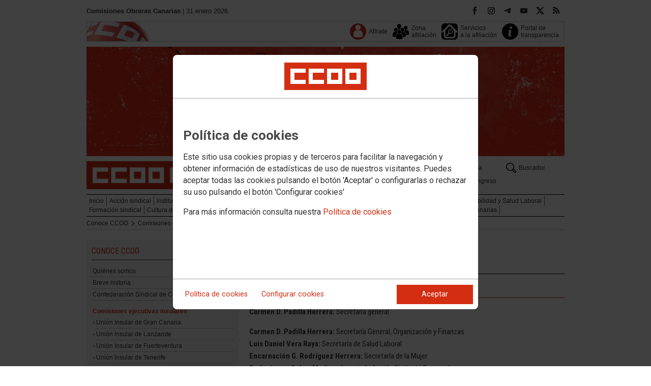

--- FILE ---
content_type: text/html; charset=UTF-8
request_url: https://canarias.ccoo.es/Conoce_CCOO/Comisiones_ejecutivas_insulares/Union_Insular_de_La_Gomera
body_size: 13881
content:
<!DOCTYPE html>
<html lang="es" style='height: 100%; overflow: hidden;'>

<head>
	<title>Comisiones Obreras Canarias</title>
	<meta charset="UTF-8">		
	<meta name="viewport" content="width=device-width, initial-scale=1.0, user-scalable=yes">	
	<link rel="icon" type="image/png" href="/cms/favicons/favicon_652.png">
	
	<link rel='stylesheet' href='/cms/css/tiny_styles.css'/>
	<link rel='stylesheet' href='/js/jquery-ui-1.10.3/themes/smoothness/jquery-ui-1.10.3.custom.css'/>
	<link rel='stylesheet' href='https://fonts.googleapis.com/css?family=Roboto:100,300,400,500,700,900%7CRoboto+Condensed:300,400,700&subset=latin,latin-ext'/>
	<link rel='stylesheet' href='/cms/css/html5reset.css'/>
	<link rel='stylesheet' href='/cms/css/csccoo.css'/>
	<link rel='stylesheet' href='/cms/css/cookieconsent.css'/>
	
	
	
	<!--[if lte IE 8]><style>@import url("/cms/css/cms_ie.css");</style><![endif]-->
	
	
	
	
	
	
	
			<script>
			function loadScript(a){
                var b=document.getElementsByTagName("head")[0],c=document.createElement("script");
                c.type="text/javascript",c.src="https://tracker.metricool.com/resources/be.js",
                c.onreadystatechange=a,c.onload=a,b.appendChild(c)
            }
            loadScript(function(){beTracker.t({hash:"5953194ebefc3500f75bf780d040861"})});</script>
	
	
	<script src='/js/jquery-3.7.1.min.js'></script>
	<script src='/js/jquery-1.11.0.min.js'></script>
	<script src='/js/jquery-ui-1.10.3/ui/minified/jquery-ui.min.js'></script>
	
	
	<script src='https://kit.fontawesome.com/e62e370cf8.js' crossorigin='anonymous'></script>
	
	
	
	<script type="text/javascript">
	
		if (!String.prototype.trim) {
		  (function() {			 
		    var rtrim = /^[\s\uFEFF�]+|[\s\uFEFF�]+$/g;
		    String.prototype.trim = function() {
		      return this.replace(rtrim, '');
		    };
		  })();
		}
		
		cookies_conf = "";
		function saveConfigCookies() {
			var strCookies;
			strCookies = ($('#cg').prop("checked")) ? "1" : "0";
			strCookies+= ($('#cf').prop("checked")) ? "1" : "0";
			strCookies+= ($('#ct').prop("checked")) ? "1" : "0";			
            strCookies+= ($('#cb').prop("checked")) ? "1" : "0";
			var cookexpire = new Date(); 
			cookexpire.setTime(new Date().getTime()+3600000*24*365); 
			document.cookie = 'config=' + strCookies + ';expires=' + cookexpire.toGMTString();
			location.reload();
		}
	
			
		var DBG=0;
		
		
		$(document).ready(function() {
			$.maxZIndex = $.fn.maxZIndex = function(opt) {
				var def = { inc: 10, group: "*" };
				$.extend(def, opt);    
				var zmax = 0;
				$(def.group).each(function() {
					var cur = parseInt($(this).css('z-index'));
					zmax = cur > zmax ? cur : zmax;
				});
				if (!this.jquery) return zmax;
		
				return this.each(function() {
					zmax += def.inc;
					$(this).css("z-index", zmax);
				});
			}			
			if ($('#divLoad').length) $('#divLoad').remove();	
					
			
			
			
		});

		function get_cookie(cname) {				
               var allcookies = document.cookie;                             
               var cookiearray = allcookies.split(';');	               
               for (var s=0; s<cookiearray.length; s++) {				   	
                	var nombre = (cookiearray[s].split('=')[0]).trim();
					var valor = cookiearray[s].split('=')[1];					   
				  	if (nombre==cname) return valor;
               }
			   return "";
        }

		function check_cookie() {		
			var perfil = get_cookie('profile');
			var dir = "http://" + window.location.host;				
			var nom_opc = "Unión Insular de La Gomera";
			nom_opc = nom_opc.replace(" ","_");
			if (perfil!='' && dir!=perfil) window.location.href = perfil + "/" + nom_opc;
			
			// Si no hay, generamos la cookie
			if (perfil == '') {			
				var exdate=new Date();
	   			exdate.setDate(exdate.getDate() + 2*365);
	    		var exp=";expires="+exdate.toUTCString();						
				// Indicamos el dominio para que no considere distintas las cookies según el subdominio
				document.cookie="profile=" + dir + exp + ";domain=ccoo.es";
			}
		}
		
		function callPlugin(event_id,data,opciones){		
			var insideIframe = window.top !== window.self;
			if (insideIframe) {
				parent.postMessage({
					event_id: event_id,
					data :data,
					opciones: opciones
				},
				'*');
			} else { 
				window.open(data, '_blank', opciones);				
			}
		}
		
		function showImg(img) {
			diaWidth = $(window).width()>435 ? "435" : $(window).width();			
			imgWidth = diaWidth - 35;
			var Y = Math.floor(window.innerHeight/2 - 200);			
			$("#imgDialog").dialog({
				width: diaWidth + "px",
				modal: false,
				autoOpen: false,
				clickOutside: true,
				clickOutsideTrigger: "#opener1",
				open: function(event, ui) {
            $(this).parent().css({'top': Y});
        }
			});
			$("#imgDialog").html("<img src='/" + img + "' style='max-width: " + imgWidth + "px'>");			
			$("#imgDialog").dialog('open');			
		}	
		
		
		
		(function(i,s,o,g,r,a,m){i['GoogleAnalyticsObject']=r;i[r]=i[r]||function(){(i[r].q=i[r].q||[]).push(arguments)},i[r].l=1*new Date();
		a=s.createElement(o),m=s.getElementsByTagName(o)[0];a.async=1;a.src=g;m.parentNode.insertBefore(a,m)})(window,document,'script','//www.google-analytics.com/analytics.js','ga');
	</script>	
</head>		<body style="position: relative; min-height: 100%; overflow: hidden">
			<div id='imgDialog'></div>
			<div class='cms_contenedor_principal'>
					<div class="ccoo-cc-root">
		<div class="ccoo-cc-overlay"></div>
			<div class="ccoo-cc-dialog" role="dialog" tabindex="0">
					<div id="adv-cookies-1" class="ccoo-cc-content-container">
						<div class="ccoo-cc-content-header">
							<div class="ccoo-cc-header-image-container"> <!--fc-header-image-container-->
								<img class="ccoo-cc-header-image" alt="Comisiones Obreras" src="/cms/g/logotipos/CCOO_pastilla_RGB_72ppp_162x54.png"> <!--fc-header-image-->
							</div>
						</div>
	
						<div class="ccoo-cc-content-body">
							<h2>Política de cookies</h2>
							<p>Este sitio usa cookies propias y de terceros para facilitar la navegación y obtener información de estadísticas de uso de nuestros visitantes. Puedes aceptar todas las cookies pulsando el botón 'Aceptar' o configurarlas o rechazar su uso pulsando el botón 'Configurar cookies'</p>
							<p>Para más información consulta nuestra <span onclick="$('#adv-cookies-1').addClass('ccoo-cc-hidden'); $('#adv-cookies-2').removeClass('ccoo-cc-hidden')">Política de cookies</span></p>
						</div>
	
						<div class="ccoo-cc-content-footer">
							<div class="ccoo-cc-btns-container">
								<span class="ccoo-cc-btn" onclick="$('#adv-cookies-1').addClass('ccoo-cc-hidden'); $('#adv-cookies-2').removeClass('ccoo-cc-hidden')">Política de cookies</span>
								<span class="ccoo-cc-btn" id="sn-b-custom" onclick="$('#adv-cookies-1').addClass('ccoo-cc-hidden'); $('#adv-cookies-3').removeClass('ccoo-cc-hidden')">Configurar cookies</span>
							</div>
							<div class="ccoo-cc-btns-container-end">
								<span class="ccoo-cc-btn ccoo-cc-btn-action" id="accept-choices" onclick="var cookexpire=new Date(); cookexpire.setTime(new Date().getTime()+3600000*24*365); document.cookie='config=111;expires='+cookexpire.toGMTString();location.reload()">Aceptar</span>
							</div>
						</div>
					</div>
	
					<div id="adv-cookies-2" class="ccoo-cc-content-container ccoo-cc-hidden">
						<div class="ccoo-cc-content-header">
							<div class="ccoo-cc-header-image-container"> <!--fc-header-image-container-->
								<img class="ccoo-cc-header-image" alt="Comisiones Obreras" src="/cms/g/logotipos/CCOO_pastilla_RGB_72ppp_162x54.png"> <!--fc-header-image-->
							</div>
						</div>
	
						<div class="ccoo-cc-content-body">
											<h2 class="generic">
					<div class="wrapper_000">
						<p class="est_p_v001">Política de cookies</p>
					</div>
				</h2>
			<div class="eC_estatico_v001">			
				<div class="wrapper_000">
					<p class="est_p_v001">COMISIONES OBRERAS DE CANARIAS informa que este sitio web usa cookies para:</p>
							<ol>
								<li><p class="est_p_v001">Asegurar que las páginas web puedan funcionar correctamente</p></li>
								<li><p class="est_p_v001">Recopilar información estadística anónima, como qué páginas ha visitado la persona usuaria o cuánto tiempo ha permanecido en el sitio web.</p></li> 
								<li><p class="est_p_v001">Mostrar contenido de redes sociales, siempre relacionado con información de la organización de CCOO.</p></li>
							</ol>
							<p class="est_p_v001">Informamos que contiene enlaces a sitios web de terceros con políticas de privacidad ajenas a la de CCOO que podrá decidir si acepta o no cuando acceda a ellos.</p>		
							<p class="est_p_v001">
								A continuación encontrará información detallada sobre qué son las cookies, qué tipo de cookies utiliza este sitio web, cómo puede desactivarlas en su 
								navegador y cómo bloquear específicamente la instalación de cookies de terceros.
							</p>						
							<ol>
								<li>
									<p class="est_p_v001"><strong>¿Qué son las cookies?</strong></p>			
									<p class="est_p_v001">
										Las cookies son archivos que los sitios web o las aplicaciones instalan en el navegador o en el dispositivo (smartphone, tablet o televisión conectada) 
										de la persona usuaria durante su recorrido por las páginas del sitio o por la aplicación, y sirven para almacenar información sobre su visita.
									</p>
									<p class="est_p_v001">
										El uso de cookies permite optimizar la navegación, adaptando la información y los servicios ofrecidos a los intereses de la persona usuaria, para 
										proporcionarle una mejor experiencia siempre que visita el sitio web.
									</p>
								</li>
								<li>
									<p class="est_p_v001"><strong>Tipología, finalidad y funcionamiento</strong></p>
									<p class="est_p_v001">
										Las cookies, en función de su permanencia, pueden dividirse en cookies de sesión o permanentes. Las primeras expiran cuando la persona usuaria cierra el 
										navegador. Las segundas expiran cuando se cumple el objetivo para el que sirven (por ejemplo, para que la persona usuaria se mantenga identificada en el 
										sitio web) o bien cuando se borran manualmente.
									</p>
									<p class="est_p_v001">
										Adicionalmente, en función de su objetivo, las cookies utilizadas pueden clasificarse de la siguiente forma:
									</p>
									<ul>
										<li>
											<p class="est_p_v001">
												<strong>Estrictamente necesarias (técnicas):</strong> Son aquellas imprescindibles para el correcto funcionamiento de la página. Normalmente 
												se generan cuando la persona usuaria accede al sitio web o inicia sesión en el mismo y se utilizan para identificarle en el 
												sitio web con los siguientes objetivos:
											</p>
											<ul>
												<li><p class="est_p_v001">Mantener la persona usuaria identificada de forma que, si abandona el sitio web, el navegador o el dispositivo y en otro momento vuelve a acceder a dicho sitio web, seguirá identificado, facilitando así su navegación sin tener que volver a identificarse</p></li>
												<li><p class="est_p_v001">Comprobar si la persona usuaria está autorizada para acceder a ciertos servicios o zonas del sitio web</p></li>
											</ul>
										</li>
										<li>
											<p class="est_p_v001">
												<strong>De rendimiento:</strong> Se utilizan para mejorar la experiencia de navegación y optimizar el funcionamiento del sitio web
											</p>									
										</li>
										<li>
											<p class="est_p_v001">
												<strong>Analíticas:</strong> Recopilan información sobre la experiencia de navegación de la persona usuaria en el sitio web, normalmente de forma anónima, 
												aunque en ocasiones también permiten identificar de manera única e inequívoca a la persona usuaria con el fin de obtener informes 
												sobre los intereses de la  persona usuaria en los servicios que ofrece el sitio web.
											</p>
										</li>
									</ul>
									<p class="est_p_v001">
										Para más información puedes consultar la guía sobre el uso de las cookies elaborada por la Agencia Española de Protección de Datos en  
										<a href='https://www.aepd.es/sites/default/files/2020-07/guia-cookies.pdf' target='_blank'>
											https://www.aepd.es/sites/default/files/2020-07/guia-cookies.pdf</a>
										</a>
									</p>
								</li>
								<li>
									<p class="est_p_v001"><strong>Cookies utilizadas en este sitio web</strong></p>
									<p class="est_p_v001">
										A continuación, se muestra una tabla con las cookies utilizadas en este sitio web, incorporando un criterio de "nivel de intrusividad" apoyado en una 
										escala del 1 al 3, en la que:
									</p>
									<p class="est_p_v001">
										<strong>Nivel 1:</strong> se corresponde con cookies estrictamente necesarias para la prestación del propio servicio solicitado por la persona usuaria.
									</p>
									<p class="est_p_v001">
										<strong>Nivel 2:</strong> se corresponde con cookies de rendimiento (anónimas) necesarias para el mantenimiento de contenidos y navegación, de las que solo es necesario informar sobre su existencia.
									</p>
									<p class="est_p_v001">	
										<strong>Nivel 3:</strong> se corresponde con cookies gestionadas por terceros que permiten el seguimiento de la persona usuaria a través de webs de las que  
										COMISIONES OBRERAS DE CANARIAS no es titular. Puede corresponderse con cookies donde se identifica a la persona usuaria de manera única y evidente.
									</p>
									<p class="est_p_v001"><strong>Listado de Cookies Utilizadas</strong></p>
									<ul>
										<li><p class="est_p_v001"><strong>Cookie:</strong> PHPSESSID, SERVERID, Incap_ses_*_* y visid_incap_*<br>
											<strong>Duración:</strong> Sesión<br>
											<strong>Tipo:</strong> Imprescindibles<br>
											<strong>Propósito:</strong> Mantener la coherencia de la navegación y optimizar el rendimiento del sitio web<br>
											<strong>Intrusividad:</strong> 1</p>
										</li>
									
										<li><p class="est_p_v001"><strong>Cookie:</strong> config<br>
											<strong>Duración:</strong> 1 año<br>
											<strong>Tipo:</strong> Imprescindibles<br>
											<strong>Propósito:</strong> Guardar la configuración de cookies seleccionada por el usuario<br>
											<strong>Intrusividad:</strong>2</p>
										</li>
									
										<li><p class="est_p_v001"><strong>Cookie:</strong> Google Analytics (_gat, _gid y _ga)<br>
											<strong>Duración:</strong> 24 horas<br>
											<strong>Tipo:</strong> Analítica, de terceros (Google)<br>
											<strong>Propósito:</strong> Permitir la medición y análisis de la navegación en las páginas web<br>
											<strong>Intrusividad:</strong> 3</p>
										</li>
									
										<li><p class="est_p_v001"><strong>Cookie:</strong> Facebook (_fbp)<br>
											<strong>Duración:</strong> 3 meses<br>
											<strong>Tipo:</strong> Terceros (Facebook)<br>
											<strong>Propósito:</strong> Mostrar información incrustada de la red social Facebook<br>
											<strong>Intrusividad:</strong> 3</p>
										</li>
									
										<li><p class="est_p_v001"><strong>Cookie:</strong> Twitter (eu_cn, ct0, guest_id, personalization_id)<br>
											<strong>Duración:</strong> Sesión<br>
											<strong>Tipo:</strong> Terceros (Twitter)<br>
											<strong>Propósito:</strong> Mostrar información incrustada de la red social Twitter<br>
											<strong>Intrusividad:</strong> 3</p>
										</li>
									</ul>
									<p class="est_p_v001">
										Desde los siguientes enlaces puedes consultar la política de cookies de terceros: 
										<a href='https://policies.google.com/technologies/cookies?hl=es' target='_blank'>Política de cookies de Google</a>, 
										<a href='https://es-es.facebook.com/policies/cookies' target='_blank'>Política de cookies de Facebook</a>,
										<a href='https://help.twitter.com/es/rules-and-policies/twitter-cookies' target='_blank'>Política de cookies de Twiter</a>
									</p>
								</li>
								<li>
									<p class="est_p_v001"><strong>Deshabilitar el uso de cookies</strong></p>
									<p class="est_p_v001">
										La persona usuaria en el momento de iniciar la navegación de la web, configura la preferencia de cookies. 
									</p>
									<p class="est_p_v001">	
										Si en un momento posterior desea cambiarla, puede hacerlo a través de la configuración del navegador.  
									</p>
									<p class="est_p_v001">	
										Si la persona usuaria así lo desea, es posible dejar de aceptar las cookies del navegador, o dejar de aceptar las cookies de un servicio en particular.
									</p>
									<p class="est_p_v001">
										Todos los navegadores modernos permiten cambiar la configuración de cookies. Estos ajustes normalmente se encuentran en las <i>Opciones</i> o <i>Preferencias</i> 
										del menú del navegador.
									</p>
									<p class="est_p_v001">
										La persona usuaria podrá, en cualquier momento, deshabilitar el uso de cookies en este sitio web utilizando su navegador. Hay que tener en cuenta que 
										la configuración de cada navegador es diferente. Puede consultar el botón de ayuda o bien visitar los siguientes enlaces de cada navegador donde le 
										indicará como hacerlo: 							
										<a href="http://windows.microsoft.com/es-xl/internet-explorer/delete-manage-cookies#ie=ie-10" target="_blank">Internet Explorer</a>,
										<a href="https://support.mozilla.org/es/kb/Borrar%20cookies" target="_blank">FireFox</a>,
										<a href="https://support.google.com/chrome/answer/95647?hl=es" target="_blank">Chrome</a>,
										<a href="http://www.apple.com/legal/privacy/es/cookies/" target="_blank">Safari</a>
									</p>
									<p class="est_p_v001">
										También existen otras herramientas de terceros, disponibles on-line, que permiten a la persona usuaria gestionar las cookies.
									</p>
								</li>
								<li>
									<p class="est_p_v001"><strong>¿Qué ocurre al deshabilitar las cookies?</strong></p>
									<p class="est_p_v001">
										Algunas funcionalidades y servicios pueden quedar deshabilitados, tener un comportamiento diferente al esperado o incluso que se degrade notablemente la experiencia de 
										navegación de la persona usuaria. 
									</p>		
								</li>
								<li>
									<p class="est_p_v001"><strong>Actualización de la Política de cookies</strong></p>
									<p class="est_p_v001">
										COMISIONES OBRERAS DE CANARIAS puede modificar esta política de cookies en función de exigencias legislativas, reglamentarias, o con la finalidad de adaptar dicha política 
										a las instrucciones dictadas por la Agencia Española de Protección de Datos, por ello se aconseja a la persona usuaria que la visite periódicamente.
									</p>
									<p class="est_p_v001">
										Cuando se produzcan cambios significativos en esta política de cookies, se comunicará a través de la web. 
									</p>
								</li>
								<li>
									<p class="est_p_v001"><strong>Política de privacidad</strong></p>								
									<p class="est_p_v001">
										Esta Política de Cookies se complementa con la Política de Privacidad, a la que podrá acceder para conocer la información necesaria adicional sobre protección de datos personales.
									</p>
								</li>
							</ol>
					</div>
			</div>					
						</div>	
						
						<div class="ccoo-cc-content-footer">
							<div class="ccoo-cc-btns-container">
								<span class="ccoo-cc-btn" id="sn-b-custom" onclick="$('#adv-cookies-2').addClass('ccoo-cc-hidden'); $('#adv-cookies-3').removeClass('ccoo-cc-hidden')">Configurar cookies</span>
							</div>
							<div class="ccoo-cc-btns-container-end">
								<span class="ccoo-cc-btn ccoo-cc-btn-action" id="accept-choices" onclick="var cookexpire=new Date(); cookexpire.setTime(new Date().getTime()+3600000*24*365); document.cookie='config=111;expires='+cookexpire.toGMTString();location.reload()">Aceptar todo</span>
							</div>
						</div>
						
					</div>
	
					<div id="adv-cookies-3" class="ccoo-cc-content-container ccoo-cc-hidden">
	
						<div class="ccoo-cc-content-header">
							<div class="ccoo-cc-header-image-container">
								<img class="ccoo-cc-header-image" alt="Comisiones Obreras" src="/cms/g/logotipos/CCOO_pastilla_RGB_72ppp_162x54.png"> 
							</div>
						</div>
	
						<div class="ccoo-cc-content-body">
							<h2>Configuración de cookies</h2>
							<p>Desde aquí puede activar o desactivar las cookies que utilizamos en este sitio web, a excepción de las de técnicas, que son imprescindibles.
							<strong class="span02">Si no selecciona ninguna opción, equivale a rechazar todas las demás cookies</strong>.</p>
							<h3>Cookies técnicas y de sesión, estrictamente necesarias</h3>
							<div class="ccoo-cc-configbox">
								<div class="ccoo-cc-row">
									<div class="ccoo-cc-left">
										<h4>Sesión: PHPSESSID, SERVERID, Incap_ses_*_* y visid_incap_*</h4>
										<p>Permiten mantener la coherencia de la navegación y optimizar el rendimiento del sitio web, son imprescindibles</p>
									</div>
									<div class="ccoo-cc-right ccoo-cc-pur"></div>
								</div>
							</div>
	
							<div class="ccoo-cc-configbox">
									<div class="ccoo-cc-row">
									<div class="ccoo-cc-left">
										<h4>Técnica: config</h4>
										<p>Guarda la configuración de cookies seleccionada por el usuario</p>
									</div>
									<div class="ccoo-cc-right ccoo-cc-pur"></div>
								</div>
							</div>		
							<h3>Cookies de terceros</h3>
							<div class="ccoo-cc-configbox">
								<div class="ccoo-cc-row">
									<div class="ccoo-cc-left">
										<h4>Google Analytics: _gat, _gid y _ga</h4>
										<p>Utilizamos estas cookies para obtener información de estadísticas de uso de nuestros visitantes. Están gestionadas por Google, puedes consultar su política de cookies haciendo clic <a href="https://policies.google.com/technologies/cookies?hl=es" target="_blank">aquí</a></p>
									</div>
									<div class="ccoo-cc-right ccoo-cc-pur">
										<label class="ccoo-cc-switch">
											<input id="cg" class="pu" type="checkbox" data-attr="1">
											<span></span>
										</label>
									</div>
								</div>
							</div>
							<div class="ccoo-cc-configbox">
								<div class="ccoo-cc-row">
									<div class="ccoo-cc-left">
										<h4>Facebook: _fbp</h4>
										<p>Cuando mostramos información incrustada de la red social Facebook, se genera automáticamente esta cookie. Está gestionada por Facebook, puedes consultar su política de cookies haciendo clic <a href="https://es-es.facebook.com/policies/cookies" target="_blank">aquí</a></p>
									</div>
									<div class="ccoo-cc-right ccoo-cc-pur">
										<label class="ccoo-cc-switch">
											<input id="cf" class="pu" type="checkbox" data-attr="1">
											<span></span>
										</label>
									</div>
								</div>
							</div>							
							<div class="ccoo-cc-configbox">
								<div class="ccoo-cc-row">
									<div class="ccoo-cc-left">
										<h4>Twitter: eu_cn, ct0, guest_id y personalization_id</h4>
										<p>Cuando mostramos información incrustada de la red social Twitter, se generan automáticamente estas cookies. Están gestionadas por Twitter, puedes consultar su política de cookies haciendo clic <a href="https://help.twitter.com/es/rules-and-policies/twitter-cookies" target="_blank">aquí</a></p>
									</div>
									<div class="ccoo-cc-right ccoo-cc-pur">
										<label class="ccoo-cc-switch">
											<input id="ct" class="psf" type="checkbox" data-attr="2">
											<span></span>
										</label>
									</div>
								</div>
							</div>
						</div>
	
						<div class="ccoo-cc-content-footer">
							<div class="ccoo-cc-btns-container">
								<span class="ccoo-cc-btn" onclick="$('#adv-cookies-3').addClass('ccoo-cc-hidden'); $('#adv-cookies-2').removeClass('ccoo-cc-hidden')">Política de cookies</span>
							</div>
							<div class="ccoo-cc-btns-container-end">
								<span class="ccoo-cc-btn" id="sn-b-save" onclick="saveConfigCookies()">Guardar preferencias</span>
								<span class="ccoo-cc-btn ccoo-cc-btn-action" id="accept-choices" onclick="var cookexpire=new Date(); cookexpire.setTime(new Date().getTime()+3600000*24*365); document.cookie='config=111;expires='+cookexpire.toGMTString();location.reload()">Aceptar todo</span>
							</div>
						</div>
					</div>
				</div>
		</div>
	</div>
			 <div class='cms_contenedor'>
				
	  <!-- **CABECERA** -->
	<div class='headercontainer'>
	 <header class='width-wide'>
	 <!--[if lte IE 8]><div class='header'><![endif]-->

	  <div class='section group layout_5447368' id='5447368'>
		<div id='5447368_9617223' class='layout_span_col layout_span_6_of_12 layout_5447368_9617223'>
		 <div id='5447368_9617223_23119148' class='layout_5447368_9617223_23119148'>
			<div class="eC_texto_v001">
				<div class="wrapper_000">
					<p><span class="span01">Comisiones Obreras Canarias</span> | 31 enero 2026.</p>
				</div>
			</div>
		 </div>
		</div>
		<div class='calle'></div>
		<div id='5447368_9617224' class='layout_span_col layout_span_6_of_12 layout_5447368_9617224'>
		 <div id='5447368_9617224_23119149' class='layout_5447368_9617224_23119149'>
<div class='eC_rSWidget_v021'><ul><li><a href='/rss.php' class='rss' target='rss' title='Canales RSS'></a></li><li><a href='https://twitter.com/CCOOCanarias' class='x' target='X' title='X'></a></li><li><a href='https://www.youtube.com/channel/UCVQNEfZvoG0O0rZAdqeVzHQ' class='yout' target='Youtube' title='Youtube'></a></li><li><a href='https://t.me/ccoo_canarias' class='tele' target='Telegram' title='Telegram'></a></li><li><a href='https://www.instagram.com/ccoocanarias/' class='inst' target='Instagram' title='Instagram'></a></li><li><a href='https://www.facebook.com/ComisionesObrerasCanarias/' class='face' target='Facebook' title='Facebook'></a></li></div>
		 </div>
		</div>
	  </div>

	  <div class='section group layout_5447369' id='5447369'>
		<div id='5447369_9617225' class='layout_span_col layout_span_12_of_12 layout_5447369_9617225'>
		 <div id='5447369_9617225_23119150' class='layout_5447369_9617225_23119150'>
			<div class='eC_menu_v010'>
				<div class='wrapper_000'>
					<div class='eC_img_v001'>
						<div class='wrapper_000'>
							<a href='http://www.ccoo.es' target='_blank'><img src='/cms/g/CSCCOO/menu/CMS_bandera_bg.png' alt='Web de CSCCOO'></a>
						</div>
					</div>
					<ul>
						<li><a href='http://www.ccoo.es/Afiliate'  target='_blank'><span class='icon icon_dim_32x32 icon_pos_v01_32x32 icon_name_user'></span><p  class='unaLinea'>Afíliate</p></a></li><li><a href='http://www.ccoo.es/zonaafiliacion'  target='_blank'><span class='icon icon_dim_32x32 icon_pos_v01_32x32 icon_name_users6'></span><p >Zona<br>afiliación</p></a></li><li><a href='http://servicios.ccoo.es/'  target='_blank'><span class='icon icon_dim_32x32 icon_pos_v01_32x32 icon_name_looking5'></span><p >Servicios<br>a la afiliación</p></a></li><li><a href='https://canarias.ccoo.es/Portal_de_transparencia'  target='_self'><span class='icon icon_dim_32x32 icon_pos_v01_32x32 icon_name_info28'></span><p >Portal de<br>transparencia</p></a></li>
					</ul>
				</div>
			</div>			
		 </div>
		</div>
	  </div>

	  <div class='section group layout_5447370' id='5447370'>
		<div id='5447370_9617226' class='layout_span_col layout_span_12_of_12 layout_5447370_9617226'>
		 <div id='5447370_9617226_23119151' class='layout_5447370_9617226_23119151'>
<div class='layout_split_g12_wrapper'><div class='layout_split_g12_col layout_split_g12_12_of_12'><div class='eC_img_v001'><div class='wrapper_000'>		<a href="https://cloud.info.ccoo.es/MarcaElRumboAENC" target='_self'>		<img src='/e5313873aaab4ec7c2e6f95823c68936000069.png' id='img23119151' title="Portada" alt="Portada" class='elcon_imagen' style=''></a></div></div></div></div>
		 </div>
		</div>
	  </div>

	  <div class='section group layout_5447371' id='5447371'>
		<div id='5447371_9617227' class='layout_span_col layout_span_6_of_12 layout_5447371_9617227'>
		 <div id='5447371_9617227_23119152' class='layout_5447371_9617227_23119152'>
<div class='layout_split_g12_wrapper'><div class='layout_split_g12_col layout_split_g12_12_of_12'><div class='eC_img_v001'><div class='wrapper_000'>		<a href="https://canarias.ccoo.es/Inicio" target='_self'>		<img src='/4d86175820b03cb590f0445f706defa4000069.png' id='img23119152' title="Comisiones Obreras de Canarias" alt="Comisiones Obreras de Canarias" class='elcon_imagen' style=''></a></div></div></div></div>
		 </div>
		</div>
		<div class='calle'></div>
		<div id='5447371_9617228' class='layout_span_col layout_span_6_of_12 layout_5447371_9617228'>
		 <div id='5447371_9617228_23119153' class='layout_5447371_9617228_23119153'>
			<div class='eC_menu_v013'>
				<div class='eC_menu_v013_wrapper'>
					<div class='wrapper_000'>
						<ul>
							<li><a href='https://canarias.ccoo.es/Conoce_CCOO'  target='_self'><p ><span class='icon icon_dim_20x20 icon_pos_v01_20x20 icon_name_phone322'></span>Conoce CCOO</p></a></li><li><a href='https://canarias.ccoo.es/Territorios'  target='_self'><p ><span class='icon icon_dim_20x20 icon_pos_v01_20x20 icon_name_compass107'></span>Territorios</p></a></li><li><a href='https://canarias.ccoo.es/Agenda'  target='_self'><p ><span class='icon icon_dim_20x20 icon_pos_v01_20x20 icon_name_0002'></span>Agenda</p></a></li><li><a href='https://canarias.ccoo.es/Buscador'  target='_self'><p ><span class='icon icon_dim_20x20 icon_pos_v01_20x20 icon_name_search92'></span>Buscador</p></a></li><li><a href='https://canarias.ccoo.es/Calendario_laboral'  target='_self'><p ><span class='icon icon_dim_20x20 icon_pos_v01_20x20 icon_name_spring16'></span>Calendario</p></a></li><li><a href='https://canarias.ccoo.es/Revistas'  target='_self'><p ><span class='icon icon_dim_20x20 icon_pos_v01_20x20 icon_name_0005'></span>Revistas</p></a></li><li><a href='https://canarias.congresos.ccoo.es/'  target='_blank'><p ><span class='icon icon_dim_20x20 icon_pos_v01_20x20 icon_name_network11'></span>13 Congreso</p></a></li>
						</ul>
					</div>
				</div>
			</div>
		 </div>
		</div>
	  </div>

	  <div class='section group layout_5447372' id='5447372'>
		<div id='5447372_9617229' class='layout_span_col layout_span_12_of_12 layout_5447372_9617229'>
		 <div id='5447372_9617229_23119154' class='layout_5447372_9617229_23119154'>
			<div class='eC_menu_v009'>
				<div class='wrapper_000'>
					<ul>
						<li><a href='https://canarias.ccoo.es/Inicio'   target='_self' ><span>Inicio</span></a></li><li><a href='https://canarias.ccoo.es/Accion_sindical/Actualidad'   target='_self' ><span>Acción sindical</span></a></li><li><a href='https://canarias.ccoo.es/Institucional/Actualidad'   target='_self' ><span>Institucional</span></a></li><li><a href='https://canarias.ccoo.es/Politicas_sociales/Actualidad'   target='_self' ><span>Políticas sociales</span></a></li><li><a href='https://canarias.ccoo.es/Migraciones_e_internacional'   target='_self' ><span>Migraciones e internacional</span></a></li><li><a href='https://canarias.ccoo.es/Empleo/Actualidad'   target='_self' ><span>Empleo</span></a></li><li><a href='https://canarias.ccoo.es/Mujer_e_Igualdad/Actualidad'   target='_self' ><span>Mujer e Igualdad</span></a></li><li><a href='https://canarias.ccoo.es/Espacio_Joven/Actualidad'   target='_self' ><span>Espacio Joven</span></a></li><li><a href='https://canarias.ccoo.es/Sostenibilidad_y_Salud_Laboral/Actualidad'   target='_self' ><span>Sostenibilidad y Salud Laboral</span></a></li><li><a href='https://canarias.ccoo.es/Formacion_sindical/Actualidad'   target='_self' ><span>Formación sindical</span></a></li><li><a href='https://canarias.ccoo.es/Cultura_del_trabajo_y_memoria_democratica/Actualidad'   target='_self' ><span>Cultura del trabajo y memoria democrática</span></a></li><li><a href='https://canarias.ccoo.es/Territorios'   target='_self' ><span>Territorios</span></a></li><li><a href='https://canarias.ccoo.es/Documentos'   target='_self' ><span>Documentos</span></a></li><li><a href='https://canarias.ccoo.es/Documentos/Convenios/Consulta_tu_convenio_colectivo'   target='_self' ><span>Convenios</span></a></li><li><a href='https://canarias.ccoo.es/Podcast'   target='_self' ><span>Podcast</span></a></li><li><a href='https://canarias.ccoo.es/Revistas'   target='_self' ><span>Revistas</span></a></li><li><a href='https://canarias.ccoo.es/Descuentos_Canarias'   target='_self' ><span>Descuentos Canarias</span></a></li>	
					</ul>
				</div>
			</div>					
		 </div>
		</div>
	  </div>
			<!-- **FIN CABECERA** -->
<!--[if lte IE 8]></div><![endif]--></header>
			<!-- **CABECERA MOVIL** -->
<header class="width-narrow stretch-height"> <!--[if lte IE 8]><div class="header width-narrow"><![endif]-->

	  <div class='section group layout_5447373' id='5447373'>
		<div id='5447373_9617230' class='layout_span_col layout_span_12_of_12 layout_5447373_9617230'>
		 <div id='5447373_9617230_23119155' class='layout_5447373_9617230_23119155'>
			<div id="st-container" class="st-container st-effect-1">
				<div class="st-menu st-effect-1 stretch-height">
					<!-- congresos -->
					<div id="tabs" class="tabs stretch-height">
						<nav>
							<ul>
								<li id='li_1' class = 'tab-current'><a href='#section-1'><span class='icon icon_dim_32x32 icon_pos_v01_32x32 icon_name_folder207'></span></a></li><li id='li_2' ><a href='#section-2'><span class='icon icon_dim_32x32 icon_pos_v01_32x32 icon_name_book201'></span></a></li>									
							</ul>
						</nav>
		
						<div class="content">
											<section id="section-1" class = 'content-current'>
					<ul class="ul_menu_sec-1">
						<li>
							<span>Principal</span>											
							<ul>					<li id = 'li_1741987'>
						<a href='https://canarias.ccoo.es/Conoce_CCOO' >
							<span class='icon icon_dim_20x20 icon_pos_v01_20x20 icon_name_phone322'></span>
							Conoce CCOO 
							<span id = 'arrow1953_1741987' class='icon icon_dim_13x13 icon_pos_v01_13x13 icon_name_arrow-right00 icon-unfolded' 
							onclick="if (this.className.indexOf('icon-unfolded')!=-1) { this.className = this.className.replace('icon-unfolded','icon-folded');this.className = this.className.replace('icon_name_arrow-right00','icon_name_arrow-bottom00');document.getElementById('li_1741987').className='selected'; event.preventDefault();} else {this.className = this.className.replace('icon-folded','icon-unfolded');this.className = this.className.replace('icon_name_arrow-bottom00','icon_name_arrow-right00');document.getElementById('li_1741987').className=''; event.preventDefault();}"></span>
						</a>							<ul><li id = 'li_1741988'><a href='https://canarias.ccoo.es/Conoce_CCOO/Quienes_Somos'   target='_self'> Quienes Somos</a></li><li id = 'li_1741989'><a href='https://canarias.ccoo.es/Conoce_CCOO/Breve_historia'   target='_self'> Breve historia</a></li><li id = 'li_1741990'><a href='https://canarias.ccoo.es/Conoce_CCOO/Confederacion_Sindical_de_CCOO_Canarias'   target='_self'> Comisión confederal CCOO Canarias</a></li></ul></li><li id = 'li_1741991'><a href='https://canarias.ccoo.es/Territorios'   target='_self'><span class='icon icon_dim_20x20 icon_pos_v01_20x20 icon_name_compass107'></span> Territorios</a></li><li id = 'li_1741992'><a href='https://canarias.ccoo.es/Agenda'   target='_self'><span class='icon icon_dim_20x20 icon_pos_v01_20x20 icon_name_0002'></span> Agenda</a></li><li id = 'li_1741993'><a href='https://canarias.ccoo.es/Buscador'   target='_self'><span class='icon icon_dim_20x20 icon_pos_v01_20x20 icon_name_search92'></span> Buscador</a></li><li id = 'li_1741994'><a href='https://canarias.ccoo.es/Calendario_laboral'   target='_self'><span class='icon icon_dim_20x20 icon_pos_v01_20x20 icon_name_spring16'></span> Calendario</a></li><li id = 'li_1741996'><a href='https://canarias.ccoo.es/Revistas'   target='_self'><span class='icon icon_dim_20x20 icon_pos_v01_20x20 icon_name_0005'></span> Revistas</a></li><li id = 'li_1741998'><a href='https://canarias.congresos.ccoo.es/'   target='_blank'><span class='icon icon_dim_20x20 icon_pos_v01_20x20 icon_name_network11'></span> 13 Congreso</a></li></ul>
						</li>
					</ul>
				</section>				<section id="section-2" >
					<ul class="ul_menu_sec-2">
						<li>
							<span>Áreas</span>											
							<ul><li id = 'li_2127743'><a href='https://canarias.ccoo.es/Inicio'   target='_self'> Inicio</a></li>					<li id = 'li_2127744'>
						<a href='https://canarias.ccoo.es/Accion_sindical/Actualidad' >
							
							Acción sindical 
							<span id = 'arrow1952_2127744' class='icon icon_dim_13x13 icon_pos_v01_13x13 icon_name_arrow-right00 icon-unfolded' 
							onclick="if (this.className.indexOf('icon-unfolded')!=-1) { this.className = this.className.replace('icon-unfolded','icon-folded');this.className = this.className.replace('icon_name_arrow-right00','icon_name_arrow-bottom00');document.getElementById('li_2127744').className='selected'; event.preventDefault();} else {this.className = this.className.replace('icon-folded','icon-unfolded');this.className = this.className.replace('icon_name_arrow-bottom00','icon_name_arrow-right00');document.getElementById('li_2127744').className=''; event.preventDefault();}"></span>
						</a>							<ul><li id = 'li_2127745'><a href='https://canarias.ccoo.es/Accion_sindical/Actualidad'   target='_self'> Actualidad</a></li></ul></li>					<li id = 'li_2127746'>
						<a href='https://canarias.ccoo.es/Institucional/Actualidad' >
							
							Institucional 
							<span id = 'arrow1952_2127746' class='icon icon_dim_13x13 icon_pos_v01_13x13 icon_name_arrow-right00 icon-unfolded' 
							onclick="if (this.className.indexOf('icon-unfolded')!=-1) { this.className = this.className.replace('icon-unfolded','icon-folded');this.className = this.className.replace('icon_name_arrow-right00','icon_name_arrow-bottom00');document.getElementById('li_2127746').className='selected'; event.preventDefault();} else {this.className = this.className.replace('icon-folded','icon-unfolded');this.className = this.className.replace('icon_name_arrow-bottom00','icon_name_arrow-right00');document.getElementById('li_2127746').className=''; event.preventDefault();}"></span>
						</a>							<ul><li id = 'li_2127747'><a href='https://canarias.ccoo.es/Institucional/Gabinete_Tecnico_de_CCOO_Canarias'   target='_self'> Gabinete Técnico de CCOO Canarias</a></li><li id = 'li_2127748'><a href='https://canarias.ccoo.es/Institucional/Actualidad'   target='_self'> Actualidad</a></li></ul></li>					<li id = 'li_2127749'>
						<a href='https://canarias.ccoo.es/Politicas_sociales/Actualidad' >
							
							Políticas sociales 
							<span id = 'arrow1952_2127749' class='icon icon_dim_13x13 icon_pos_v01_13x13 icon_name_arrow-right00 icon-unfolded' 
							onclick="if (this.className.indexOf('icon-unfolded')!=-1) { this.className = this.className.replace('icon-unfolded','icon-folded');this.className = this.className.replace('icon_name_arrow-right00','icon_name_arrow-bottom00');document.getElementById('li_2127749').className='selected'; event.preventDefault();} else {this.className = this.className.replace('icon-folded','icon-unfolded');this.className = this.className.replace('icon_name_arrow-bottom00','icon_name_arrow-right00');document.getElementById('li_2127749').className=''; event.preventDefault();}"></span>
						</a>							<ul><li id = 'li_2127750'><a href='https://canarias.ccoo.es/Politicas_sociales/Actualidad'   target='_self'> Actualidad</a></li></ul></li>					<li id = 'li_2127751'>
						<a href='https://canarias.ccoo.es/Migraciones_e_internacional' >
							
							Migraciones e internacional 
							<span id = 'arrow1952_2127751' class='icon icon_dim_13x13 icon_pos_v01_13x13 icon_name_arrow-right00 icon-unfolded' 
							onclick="if (this.className.indexOf('icon-unfolded')!=-1) { this.className = this.className.replace('icon-unfolded','icon-folded');this.className = this.className.replace('icon_name_arrow-right00','icon_name_arrow-bottom00');document.getElementById('li_2127751').className='selected'; event.preventDefault();} else {this.className = this.className.replace('icon-folded','icon-unfolded');this.className = this.className.replace('icon_name_arrow-bottom00','icon_name_arrow-right00');document.getElementById('li_2127751').className=''; event.preventDefault();}"></span>
						</a>							<ul><li id = 'li_2127752'><a href='https://canarias.ccoo.es/Migraciones_e_internacional/Actualidad'   target='_self'> Actualidad</a></li></ul></li>					<li id = 'li_2127753'>
						<a href='https://canarias.ccoo.es/Empleo/Actualidad' >
							
							Empleo 
							<span id = 'arrow1952_2127753' class='icon icon_dim_13x13 icon_pos_v01_13x13 icon_name_arrow-right00 icon-unfolded' 
							onclick="if (this.className.indexOf('icon-unfolded')!=-1) { this.className = this.className.replace('icon-unfolded','icon-folded');this.className = this.className.replace('icon_name_arrow-right00','icon_name_arrow-bottom00');document.getElementById('li_2127753').className='selected'; event.preventDefault();} else {this.className = this.className.replace('icon-folded','icon-unfolded');this.className = this.className.replace('icon_name_arrow-bottom00','icon_name_arrow-right00');document.getElementById('li_2127753').className=''; event.preventDefault();}"></span>
						</a>							<ul><li id = 'li_2127754'><a href='https://canarias.ccoo.es/Empleo/Actualidad'   target='_self'> Actualidad</a></li><li id = 'li_2127755'><a href='https://canarias.ccoo.es/Empleo/ACREDITATE'   target='_self'> ACREDÍTATE</a></li>					<li id = 'li_2127756'>
						<a href='https://canarias.ccoo.es/Empleo/Servicio_Integral_de_Empleo' >
							
							Servicio Integral de Empleo 
							<span id = 'arrow1952_2127756' class='icon icon_dim_13x13 icon_pos_v01_13x13 icon_name_arrow-right00 icon-unfolded' 
							onclick="if (this.className.indexOf('icon-unfolded')!=-1) { this.className = this.className.replace('icon-unfolded','icon-folded');this.className = this.className.replace('icon_name_arrow-right00','icon_name_arrow-bottom00');document.getElementById('li_2127756').className='selected'; event.preventDefault();} else {this.className = this.className.replace('icon-folded','icon-unfolded');this.className = this.className.replace('icon_name_arrow-bottom00','icon_name_arrow-right00');document.getElementById('li_2127756').className=''; event.preventDefault();}"></span>
						</a>							<ul><li id = 'li_2127757'><a href='https://canarias.ccoo.es/Empleo/Servicio_Integral_de_Empleo/Quienes_somos'   target='_self'> Quienes somos</a></li><li id = 'li_2127758'><a href='https://canarias.ccoo.es/Empleo/Servicio_Integral_de_Empleo/Ofertas_de_empleo'   target='_blank'><span class='icon icon_dim_20x20 icon_pos_v01_20x20 icon_name_info28'></span> Ofertas de empleo</a></li><li id = 'li_2127759'><a href='https://canarias.ccoo.es/Empleo/Servicio_Integral_de_Empleo/Formacion'   target='_blank'> Formacion</a></li></ul></li><li id = 'li_2127760'><a href='https://canarias.ccoo.es/Empleo/SAFE'   target='_self'> SAFE</a></li><li id = 'li_2127761'><a href='https://canarias.ccoo.es/Empleo/SAFDUAL'   target='_self'><span class='icon icon_dim_20x20 icon_pos_v01_20x20 icon_name_0003'></span> SAFDUAL</a></li></ul></li>					<li id = 'li_2127762'>
						<a href='https://canarias.ccoo.es/Mujer_e_Igualdad/Actualidad' >
							
							Mujer e Igualdad 
							<span id = 'arrow1952_2127762' class='icon icon_dim_13x13 icon_pos_v01_13x13 icon_name_arrow-right00 icon-unfolded' 
							onclick="if (this.className.indexOf('icon-unfolded')!=-1) { this.className = this.className.replace('icon-unfolded','icon-folded');this.className = this.className.replace('icon_name_arrow-right00','icon_name_arrow-bottom00');document.getElementById('li_2127762').className='selected'; event.preventDefault();} else {this.className = this.className.replace('icon-folded','icon-unfolded');this.className = this.className.replace('icon_name_arrow-bottom00','icon_name_arrow-right00');document.getElementById('li_2127762').className=''; event.preventDefault();}"></span>
						</a>							<ul><li id = 'li_2127763'><a href='https://canarias.ccoo.es/Mujer_e_Igualdad/Actualidad'   target='_self'> Actualidad</a></li><li id = 'li_2127764'><a href='https://canarias.ccoo.es/Mujer_e_Igualdad/Mujer_e_Igualdad'   target='_self'><span class='icon icon_dim_20x20 icon_pos_v01_20x20 icon_name_player6'></span> Mujer e Igualdad</a></li><li id = 'li_2127765'><a href='https://canarias.ccoo.es/Mujer_e_Igualdad/Espacio_LGTBIQ'   target='_self'> Espacio LGTBIQ</a></li>					<li id = 'li_2127766'>
						<a href='javascript:return false' >
							
							Gabinete de Igualdad 
							<span id = 'arrow1952_2127766' class='icon icon_dim_13x13 icon_pos_v01_13x13 icon_name_arrow-right00 icon-unfolded' 
							onclick="if (this.className.indexOf('icon-unfolded')!=-1) { this.className = this.className.replace('icon-unfolded','icon-folded');this.className = this.className.replace('icon_name_arrow-right00','icon_name_arrow-bottom00');document.getElementById('li_2127766').className='selected'; event.preventDefault();} else {this.className = this.className.replace('icon-folded','icon-unfolded');this.className = this.className.replace('icon_name_arrow-bottom00','icon_name_arrow-right00');document.getElementById('li_2127766').className=''; event.preventDefault();}"></span>
						</a>							<ul><li id = 'li_2127767'><a href='https://canarias.ccoo.es/Mujer_e_Igualdad/Gabinete_de_Igualdad/Quienes_Somos'   target='_self'> Quienes Somos</a></li><li id = 'li_2127768'><a href='https://canarias.ccoo.es/Mujer_e_Igualdad/Gabinete_de_Igualdad/Actualidad'   target='_self'> Actualidad</a></li><li id = 'li_2127769'><a href='https://canarias.ccoo.es/Mujer_e_Igualdad/Gabinete_de_Igualdad/Campanas'   target='_self'> Campañas</a></li><li id = 'li_2127770'><a href='https://canarias.ccoo.es/Mujer_e_Igualdad/Gabinete_de_Igualdad/Documentos'   target='_self'> Documentos</a></li></ul></li></ul></li>					<li id = 'li_2127771'>
						<a href='https://canarias.ccoo.es/Espacio_Joven/Actualidad' >
							
							Espacio Joven 
							<span id = 'arrow1952_2127771' class='icon icon_dim_13x13 icon_pos_v01_13x13 icon_name_arrow-right00 icon-unfolded' 
							onclick="if (this.className.indexOf('icon-unfolded')!=-1) { this.className = this.className.replace('icon-unfolded','icon-folded');this.className = this.className.replace('icon_name_arrow-right00','icon_name_arrow-bottom00');document.getElementById('li_2127771').className='selected'; event.preventDefault();} else {this.className = this.className.replace('icon-folded','icon-unfolded');this.className = this.className.replace('icon_name_arrow-bottom00','icon_name_arrow-right00');document.getElementById('li_2127771').className=''; event.preventDefault();}"></span>
						</a>							<ul><li id = 'li_2127772'><a href='https://canarias.ccoo.es/Espacio_Joven/Actualidad'   target='_self'> Actualidad</a></li></ul></li>					<li id = 'li_2127773'>
						<a href='https://canarias.ccoo.es/Sostenibilidad_y_Salud_Laboral/Actualidad' >
							
							Sostenibilidad y Salud Laboral 
							<span id = 'arrow1952_2127773' class='icon icon_dim_13x13 icon_pos_v01_13x13 icon_name_arrow-right00 icon-unfolded' 
							onclick="if (this.className.indexOf('icon-unfolded')!=-1) { this.className = this.className.replace('icon-unfolded','icon-folded');this.className = this.className.replace('icon_name_arrow-right00','icon_name_arrow-bottom00');document.getElementById('li_2127773').className='selected'; event.preventDefault();} else {this.className = this.className.replace('icon-folded','icon-unfolded');this.className = this.className.replace('icon_name_arrow-bottom00','icon_name_arrow-right00');document.getElementById('li_2127773').className=''; event.preventDefault();}"></span>
						</a>							<ul><li id = 'li_2127774'><a href='https://canarias.ccoo.es/Sostenibilidad_y_Salud_Laboral/Actualidad'   target='_self'> Actualidad</a></li><li id = 'li_2127775'><a href='https://canarias.ccoo.es/Sostenibilidad_y_Salud_Laboral/Campanas'   target='_self'> Campañas</a></li>					<li id = 'li_2127776'>
						<a href='javascript:return false' >
							
							Gabinete Técnico de Salud Laboral 
							<span id = 'arrow1952_2127776' class='icon icon_dim_13x13 icon_pos_v01_13x13 icon_name_arrow-right00 icon-unfolded' 
							onclick="if (this.className.indexOf('icon-unfolded')!=-1) { this.className = this.className.replace('icon-unfolded','icon-folded');this.className = this.className.replace('icon_name_arrow-right00','icon_name_arrow-bottom00');document.getElementById('li_2127776').className='selected'; event.preventDefault();} else {this.className = this.className.replace('icon-folded','icon-unfolded');this.className = this.className.replace('icon_name_arrow-bottom00','icon_name_arrow-right00');document.getElementById('li_2127776').className=''; event.preventDefault();}"></span>
						</a>							<ul><li id = 'li_2127777'><a href='https://canarias.ccoo.es/Sostenibilidad_y_Salud_Laboral/Gabinete_Tecnico_de_Salud_Laboral/Noticias'   target='_self'> Noticias</a></li><li id = 'li_2127778'><a href='https://canarias.ccoo.es/Sostenibilidad_y_Salud_Laboral/Gabinete_Tecnico_de_Salud_Laboral/Campanas'   target='_self'> Campañas</a></li><li id = 'li_2127779'><a href='https://canarias.ccoo.es/Sostenibilidad_y_Salud_Laboral/Gabinete_Tecnico_de_Salud_Laboral/Videos_Sostenibilidad_y_Salud_Laboral'   target='_self'> Vídeos Sostenibilidad y Salud Laboral</a></li><li id = 'li_2127780'><a href='https://canarias.ccoo.es/Sostenibilidad_y_Salud_Laboral/Gabinete_Tecnico_de_Salud_Laboral/Haz_tu_consulta'   target='_self'> Haz tu consulta</a></li></ul></li></ul></li>					<li id = 'li_2127781'>
						<a href='https://canarias.ccoo.es/Formacion_sindical/Actualidad' >
							
							Formación sindical 
							<span id = 'arrow1952_2127781' class='icon icon_dim_13x13 icon_pos_v01_13x13 icon_name_arrow-right00 icon-unfolded' 
							onclick="if (this.className.indexOf('icon-unfolded')!=-1) { this.className = this.className.replace('icon-unfolded','icon-folded');this.className = this.className.replace('icon_name_arrow-right00','icon_name_arrow-bottom00');document.getElementById('li_2127781').className='selected'; event.preventDefault();} else {this.className = this.className.replace('icon-folded','icon-unfolded');this.className = this.className.replace('icon_name_arrow-bottom00','icon_name_arrow-right00');document.getElementById('li_2127781').className=''; event.preventDefault();}"></span>
						</a>							<ul><li id = 'li_2127782'><a href='https://canarias.ccoo.es/Formacion_sindical/Actualidad'   target='_self'> Actualidad</a></li></ul></li>					<li id = 'li_2127783'>
						<a href='https://canarias.ccoo.es/Cultura_del_trabajo_y_memoria_democratica/Actualidad' >
							<span class='icon icon_dim_20x20 icon_pos_v01_20x20 icon_name_users6'></span>
							Cultura del trabajo y memoria democrática 
							<span id = 'arrow1952_2127783' class='icon icon_dim_13x13 icon_pos_v01_13x13 icon_name_arrow-right00 icon-unfolded' 
							onclick="if (this.className.indexOf('icon-unfolded')!=-1) { this.className = this.className.replace('icon-unfolded','icon-folded');this.className = this.className.replace('icon_name_arrow-right00','icon_name_arrow-bottom00');document.getElementById('li_2127783').className='selected'; event.preventDefault();} else {this.className = this.className.replace('icon-folded','icon-unfolded');this.className = this.className.replace('icon_name_arrow-bottom00','icon_name_arrow-right00');document.getElementById('li_2127783').className=''; event.preventDefault();}"></span>
						</a>							<ul><li id = 'li_2127785'><a href='https://canarias.ccoo.es/Cultura_del_trabajo_y_memoria_democratica/Actualidad'   target='_self'> Actualidad</a></li></ul></li>					<li id = 'li_2127786'>
						<a href='https://canarias.ccoo.es/Territorios' >
							
							Territorios 
							<span id = 'arrow1952_2127786' class='icon icon_dim_13x13 icon_pos_v01_13x13 icon_name_arrow-right00 icon-unfolded' 
							onclick="if (this.className.indexOf('icon-unfolded')!=-1) { this.className = this.className.replace('icon-unfolded','icon-folded');this.className = this.className.replace('icon_name_arrow-right00','icon_name_arrow-bottom00');document.getElementById('li_2127786').className='selected'; event.preventDefault();} else {this.className = this.className.replace('icon-folded','icon-unfolded');this.className = this.className.replace('icon_name_arrow-bottom00','icon_name_arrow-right00');document.getElementById('li_2127786').className=''; event.preventDefault();}"></span>
						</a>							<ul>					<li id = 'li_2127788'>
						<a href='javascript:return false' >
							
							Unión Insular de Gran Canaria 
							<span id = 'arrow1952_2127788' class='icon icon_dim_13x13 icon_pos_v01_13x13 icon_name_arrow-right00 icon-unfolded' 
							onclick="if (this.className.indexOf('icon-unfolded')!=-1) { this.className = this.className.replace('icon-unfolded','icon-folded');this.className = this.className.replace('icon_name_arrow-right00','icon_name_arrow-bottom00');document.getElementById('li_2127788').className='selected'; event.preventDefault();} else {this.className = this.className.replace('icon-folded','icon-unfolded');this.className = this.className.replace('icon_name_arrow-bottom00','icon_name_arrow-right00');document.getElementById('li_2127788').className=''; event.preventDefault();}"></span>
						</a>							<ul><li id = 'li_2127789'><a href='https://canarias.ccoo.es/Territorios/Union_Insular_de_Gran_Canaria/Actualidad'   target='_self'> Actualidad</a></li><li id = 'li_2127790'><a href='https://canarias.ccoo.es/Territorios/Union_Insular_de_Gran_Canaria/Comision_Ejecutiva'   target='_self'> Comisión Ejecutiva</a></li></ul></li>					<li id = 'li_2127791'>
						<a href='javascript:return false' >
							
							Unión Insular de Lanzarote 
							<span id = 'arrow1952_2127791' class='icon icon_dim_13x13 icon_pos_v01_13x13 icon_name_arrow-right00 icon-unfolded' 
							onclick="if (this.className.indexOf('icon-unfolded')!=-1) { this.className = this.className.replace('icon-unfolded','icon-folded');this.className = this.className.replace('icon_name_arrow-right00','icon_name_arrow-bottom00');document.getElementById('li_2127791').className='selected'; event.preventDefault();} else {this.className = this.className.replace('icon-folded','icon-unfolded');this.className = this.className.replace('icon_name_arrow-bottom00','icon_name_arrow-right00');document.getElementById('li_2127791').className=''; event.preventDefault();}"></span>
						</a>							<ul><li id = 'li_2127792'><a href='https://canarias.ccoo.es/Territorios/Union_Insular_de_Lanzarote/Actualidad'   target='_self'> Actualidad</a></li><li id = 'li_2127793'><a href='https://canarias.ccoo.es/Territorios/Union_Insular_de_Lanzarote/Comision_Ejecutiva'   target='_self'> Comisión Ejecutiva</a></li></ul></li>					<li id = 'li_2127794'>
						<a href='javascript:return false' >
							
							Unión Insular de Fuerteventura 
							<span id = 'arrow1952_2127794' class='icon icon_dim_13x13 icon_pos_v01_13x13 icon_name_arrow-right00 icon-unfolded' 
							onclick="if (this.className.indexOf('icon-unfolded')!=-1) { this.className = this.className.replace('icon-unfolded','icon-folded');this.className = this.className.replace('icon_name_arrow-right00','icon_name_arrow-bottom00');document.getElementById('li_2127794').className='selected'; event.preventDefault();} else {this.className = this.className.replace('icon-folded','icon-unfolded');this.className = this.className.replace('icon_name_arrow-bottom00','icon_name_arrow-right00');document.getElementById('li_2127794').className=''; event.preventDefault();}"></span>
						</a>							<ul><li id = 'li_2127795'><a href='https://canarias.ccoo.es/Territorios/Union_Insular_de_Fuerteventura/Actualidad'   target='_self'> Actualidad</a></li><li id = 'li_2127796'><a href='https://canarias.ccoo.es/Territorios/Union_Insular_de_Fuerteventura/Comision_Ejecutiva'   target='_self'> Comisión Ejecutiva</a></li></ul></li>					<li id = 'li_2127797'>
						<a href='javascript:return false' >
							
							Unión Insular de Tenerife 
							<span id = 'arrow1952_2127797' class='icon icon_dim_13x13 icon_pos_v01_13x13 icon_name_arrow-right00 icon-unfolded' 
							onclick="if (this.className.indexOf('icon-unfolded')!=-1) { this.className = this.className.replace('icon-unfolded','icon-folded');this.className = this.className.replace('icon_name_arrow-right00','icon_name_arrow-bottom00');document.getElementById('li_2127797').className='selected'; event.preventDefault();} else {this.className = this.className.replace('icon-folded','icon-unfolded');this.className = this.className.replace('icon_name_arrow-bottom00','icon_name_arrow-right00');document.getElementById('li_2127797').className=''; event.preventDefault();}"></span>
						</a>							<ul><li id = 'li_2127798'><a href='https://canarias.ccoo.es/Territorios/Union_Insular_de_Tenerife/Actualidad'   target='_self'> Actualidad</a></li><li id = 'li_2127799'><a href='https://canarias.ccoo.es/Territorios/Union_Insular_de_Tenerife/Comision_Ejecutiva'   target='_self'> Comisión Ejecutiva</a></li></ul></li>					<li id = 'li_2127800'>
						<a href='javascript:return false' >
							
							Federación de Trabajadores de La Palma 
							<span id = 'arrow1952_2127800' class='icon icon_dim_13x13 icon_pos_v01_13x13 icon_name_arrow-right00 icon-unfolded' 
							onclick="if (this.className.indexOf('icon-unfolded')!=-1) { this.className = this.className.replace('icon-unfolded','icon-folded');this.className = this.className.replace('icon_name_arrow-right00','icon_name_arrow-bottom00');document.getElementById('li_2127800').className='selected'; event.preventDefault();} else {this.className = this.className.replace('icon-folded','icon-unfolded');this.className = this.className.replace('icon_name_arrow-bottom00','icon_name_arrow-right00');document.getElementById('li_2127800').className=''; event.preventDefault();}"></span>
						</a>							<ul><li id = 'li_2127801'><a href='https://canarias.ccoo.es/Territorios/Federacion_de_Trabajadores_de_La_Palma/Actualidad'   target='_self'> Actualidad</a></li><li id = 'li_2127802'><a href='https://canarias.ccoo.es/Territorios/Federacion_de_Trabajadores_de_La_Palma/Comision_Ejecutiva'   target='_self'> Comisión Ejecutiva</a></li></ul></li>					<li id = 'li_2127803'>
						<a href='javascript:return false' >
							
							Unión Insular de La Gomera 
							<span id = 'arrow1952_2127803' class='icon icon_dim_13x13 icon_pos_v01_13x13 icon_name_arrow-right00 icon-unfolded' 
							onclick="if (this.className.indexOf('icon-unfolded')!=-1) { this.className = this.className.replace('icon-unfolded','icon-folded');this.className = this.className.replace('icon_name_arrow-right00','icon_name_arrow-bottom00');document.getElementById('li_2127803').className='selected'; event.preventDefault();} else {this.className = this.className.replace('icon-folded','icon-unfolded');this.className = this.className.replace('icon_name_arrow-bottom00','icon_name_arrow-right00');document.getElementById('li_2127803').className=''; event.preventDefault();}"></span>
						</a>							<ul><li id = 'li_2127804'><a href='https://canarias.ccoo.es/Territorios/Union_Insular_de_La_Gomera/Actualidad'   target='_self'> Actualidad</a></li><li id = 'li_2127805'><a href='https://canarias.ccoo.es/Territorios/Union_Insular_de_La_Gomera/Comision_Ejecutiva'   target='_self'> Comisión Ejecutiva</a></li></ul></li>					<li id = 'li_2127806'>
						<a href='javascript:return false' >
							
							Unión Insular de El Hierro 
							<span id = 'arrow1952_2127806' class='icon icon_dim_13x13 icon_pos_v01_13x13 icon_name_arrow-right00 icon-unfolded' 
							onclick="if (this.className.indexOf('icon-unfolded')!=-1) { this.className = this.className.replace('icon-unfolded','icon-folded');this.className = this.className.replace('icon_name_arrow-right00','icon_name_arrow-bottom00');document.getElementById('li_2127806').className='selected'; event.preventDefault();} else {this.className = this.className.replace('icon-folded','icon-unfolded');this.className = this.className.replace('icon_name_arrow-bottom00','icon_name_arrow-right00');document.getElementById('li_2127806').className=''; event.preventDefault();}"></span>
						</a>							<ul><li id = 'li_2127807'><a href='https://canarias.ccoo.es/Territorios/Union_Insular_de_El_Hierro/Actualidad'   target='_self'> Actualidad</a></li><li id = 'li_2127808'><a href='https://canarias.ccoo.es/Territorios/Union_Insular_de_El_Hierro/Comision_Ejecutiva'   target='_self'> Comisión Ejecutiva</a></li></ul></li></ul></li>					<li id = 'li_2127809'>
						<a href='https://canarias.ccoo.es/Documentos' >
							
							Documentos 
							<span id = 'arrow1952_2127809' class='icon icon_dim_13x13 icon_pos_v01_13x13 icon_name_arrow-right00 icon-unfolded' 
							onclick="if (this.className.indexOf('icon-unfolded')!=-1) { this.className = this.className.replace('icon-unfolded','icon-folded');this.className = this.className.replace('icon_name_arrow-right00','icon_name_arrow-bottom00');document.getElementById('li_2127809').className='selected'; event.preventDefault();} else {this.className = this.className.replace('icon-folded','icon-unfolded');this.className = this.className.replace('icon_name_arrow-bottom00','icon_name_arrow-right00');document.getElementById('li_2127809').className=''; event.preventDefault();}"></span>
						</a>							<ul>					<li id = 'li_2127811'>
						<a href='javascript:return false' >
							
							Áreas temáticas 
							<span id = 'arrow1952_2127811' class='icon icon_dim_13x13 icon_pos_v01_13x13 icon_name_arrow-right00 icon-unfolded' 
							onclick="if (this.className.indexOf('icon-unfolded')!=-1) { this.className = this.className.replace('icon-unfolded','icon-folded');this.className = this.className.replace('icon_name_arrow-right00','icon_name_arrow-bottom00');document.getElementById('li_2127811').className='selected'; event.preventDefault();} else {this.className = this.className.replace('icon-folded','icon-unfolded');this.className = this.className.replace('icon_name_arrow-bottom00','icon_name_arrow-right00');document.getElementById('li_2127811').className=''; event.preventDefault();}"></span>
						</a>							<ul>					<li id = 'li_2127812'>
						<a href='javascript:return false' >
							
							Acción Sindical 
							<span id = 'arrow1952_2127812' class='icon icon_dim_13x13 icon_pos_v01_13x13 icon_name_arrow-right00 icon-unfolded' 
							onclick="if (this.className.indexOf('icon-unfolded')!=-1) { this.className = this.className.replace('icon-unfolded','icon-folded');this.className = this.className.replace('icon_name_arrow-right00','icon_name_arrow-bottom00');document.getElementById('li_2127812').className='selected'; event.preventDefault();} else {this.className = this.className.replace('icon-folded','icon-unfolded');this.className = this.className.replace('icon_name_arrow-bottom00','icon_name_arrow-right00');document.getElementById('li_2127812').className=''; event.preventDefault();}"></span>
						</a>							<ul><li id = 'li_2127813'><a href='https://canarias.ccoo.es/Documentos/Areas_tematicas/Accion_Sindical/Documentos_de_Accion_Sindical'   target='_self'> Documentos de Acción Sindical</a></li></ul></li>					<li id = 'li_2127814'>
						<a href='javascript:return false' >
							
							Institucional 
							<span id = 'arrow1952_2127814' class='icon icon_dim_13x13 icon_pos_v01_13x13 icon_name_arrow-right00 icon-unfolded' 
							onclick="if (this.className.indexOf('icon-unfolded')!=-1) { this.className = this.className.replace('icon-unfolded','icon-folded');this.className = this.className.replace('icon_name_arrow-right00','icon_name_arrow-bottom00');document.getElementById('li_2127814').className='selected'; event.preventDefault();} else {this.className = this.className.replace('icon-folded','icon-unfolded');this.className = this.className.replace('icon_name_arrow-bottom00','icon_name_arrow-right00');document.getElementById('li_2127814').className=''; event.preventDefault();}"></span>
						</a>							<ul>					<li id = 'li_2127816'>
						<a href='https://canarias.ccoo.es/Documentos/Areas_tematicas/Institucional/Gabinete_Tecnico_de_CCOO_Canarias' >
							
							Gabinete Técnico de CCOO Canarias 
							<span id = 'arrow1952_2127816' class='icon icon_dim_13x13 icon_pos_v01_13x13 icon_name_arrow-right00 icon-unfolded' 
							onclick="if (this.className.indexOf('icon-unfolded')!=-1) { this.className = this.className.replace('icon-unfolded','icon-folded');this.className = this.className.replace('icon_name_arrow-right00','icon_name_arrow-bottom00');document.getElementById('li_2127816').className='selected'; event.preventDefault();} else {this.className = this.className.replace('icon-folded','icon-unfolded');this.className = this.className.replace('icon_name_arrow-bottom00','icon_name_arrow-right00');document.getElementById('li_2127816').className=''; event.preventDefault();}"></span>
						</a>							<ul><li id = 'li_2127818'><a href='https://canarias.ccoo.es/Institucional/Gabinete_Tecnico_de_CCOO_Canarias'   target='_self'> Informes</a></li></ul></li></ul></li>					<li id = 'li_2127819'>
						<a href='javascript:return false' >
							
							Política social 
							<span id = 'arrow1952_2127819' class='icon icon_dim_13x13 icon_pos_v01_13x13 icon_name_arrow-right00 icon-unfolded' 
							onclick="if (this.className.indexOf('icon-unfolded')!=-1) { this.className = this.className.replace('icon-unfolded','icon-folded');this.className = this.className.replace('icon_name_arrow-right00','icon_name_arrow-bottom00');document.getElementById('li_2127819').className='selected'; event.preventDefault();} else {this.className = this.className.replace('icon-folded','icon-unfolded');this.className = this.className.replace('icon_name_arrow-bottom00','icon_name_arrow-right00');document.getElementById('li_2127819').className=''; event.preventDefault();}"></span>
						</a>							<ul><li id = 'li_2127820'><a href='https://canarias.ccoo.es/Documentos/Areas_tematicas/Politica_social/Documentos'   target='_self'> Documentos</a></li></ul></li>					<li id = 'li_2127821'>
						<a href='javascript:return false' >
							
							Salud laboral y medioambiente 
							<span id = 'arrow1952_2127821' class='icon icon_dim_13x13 icon_pos_v01_13x13 icon_name_arrow-right00 icon-unfolded' 
							onclick="if (this.className.indexOf('icon-unfolded')!=-1) { this.className = this.className.replace('icon-unfolded','icon-folded');this.className = this.className.replace('icon_name_arrow-right00','icon_name_arrow-bottom00');document.getElementById('li_2127821').className='selected'; event.preventDefault();} else {this.className = this.className.replace('icon-folded','icon-unfolded');this.className = this.className.replace('icon_name_arrow-bottom00','icon_name_arrow-right00');document.getElementById('li_2127821').className=''; event.preventDefault();}"></span>
						</a>							<ul><li id = 'li_2127822'><a href='https://canarias.ccoo.es/Documentos/Areas_tematicas/Salud_laboral_y_medioambiente/Documentos_Salud_laboral_y_medioambiente'   target='_self'> Documentos Salud laboral y medioambiente</a></li><li id = 'li_2127823'><a href='https://canarias.ccoo.es/Documentos/Areas_tematicas/Salud_laboral_y_medioambiente/Documentos_del_Gabinete_Tecnico_de_Salud_Laboral'   target='_self'> Documentos del Gabinete Técnico de Salud Laboral</a></li></ul></li>					<li id = 'li_2127824'>
						<a href='javascript:return false' >
							
							Empleo 
							<span id = 'arrow1952_2127824' class='icon icon_dim_13x13 icon_pos_v01_13x13 icon_name_arrow-right00 icon-unfolded' 
							onclick="if (this.className.indexOf('icon-unfolded')!=-1) { this.className = this.className.replace('icon-unfolded','icon-folded');this.className = this.className.replace('icon_name_arrow-right00','icon_name_arrow-bottom00');document.getElementById('li_2127824').className='selected'; event.preventDefault();} else {this.className = this.className.replace('icon-folded','icon-unfolded');this.className = this.className.replace('icon_name_arrow-bottom00','icon_name_arrow-right00');document.getElementById('li_2127824').className=''; event.preventDefault();}"></span>
						</a>							<ul><li id = 'li_2127825'><a href='https://canarias.ccoo.es/Documentos/Areas_tematicas/Empleo/Documentos'   target='_self'> Documentos</a></li></ul></li>					<li id = 'li_2127826'>
						<a href='javascript:return false' >
							
							Mujeres 
							<span id = 'arrow1952_2127826' class='icon icon_dim_13x13 icon_pos_v01_13x13 icon_name_arrow-right00 icon-unfolded' 
							onclick="if (this.className.indexOf('icon-unfolded')!=-1) { this.className = this.className.replace('icon-unfolded','icon-folded');this.className = this.className.replace('icon_name_arrow-right00','icon_name_arrow-bottom00');document.getElementById('li_2127826').className='selected'; event.preventDefault();} else {this.className = this.className.replace('icon-folded','icon-unfolded');this.className = this.className.replace('icon_name_arrow-bottom00','icon_name_arrow-right00');document.getElementById('li_2127826').className=''; event.preventDefault();}"></span>
						</a>							<ul><li id = 'li_2127827'><a href='https://canarias.ccoo.es/Documentos/Areas_tematicas/Mujeres/Documentos'   target='_self'> Documentos</a></li></ul></li>					<li id = 'li_2127828'>
						<a href='javascript:return false' >
							
							Jóvenes 
							<span id = 'arrow1952_2127828' class='icon icon_dim_13x13 icon_pos_v01_13x13 icon_name_arrow-right00 icon-unfolded' 
							onclick="if (this.className.indexOf('icon-unfolded')!=-1) { this.className = this.className.replace('icon-unfolded','icon-folded');this.className = this.className.replace('icon_name_arrow-right00','icon_name_arrow-bottom00');document.getElementById('li_2127828').className='selected'; event.preventDefault();} else {this.className = this.className.replace('icon-folded','icon-unfolded');this.className = this.className.replace('icon_name_arrow-bottom00','icon_name_arrow-right00');document.getElementById('li_2127828').className=''; event.preventDefault();}"></span>
						</a>							<ul><li id = 'li_2127829'><a href='https://canarias.ccoo.es/Documentos/Areas_tematicas/Jovenes/Documentos'   target='_self'> Documentos</a></li></ul></li>					<li id = 'li_2127830'>
						<a href='javascript:return false' >
							
							Formación sindical 
							<span id = 'arrow1952_2127830' class='icon icon_dim_13x13 icon_pos_v01_13x13 icon_name_arrow-right00 icon-unfolded' 
							onclick="if (this.className.indexOf('icon-unfolded')!=-1) { this.className = this.className.replace('icon-unfolded','icon-folded');this.className = this.className.replace('icon_name_arrow-right00','icon_name_arrow-bottom00');document.getElementById('li_2127830').className='selected'; event.preventDefault();} else {this.className = this.className.replace('icon-folded','icon-unfolded');this.className = this.className.replace('icon_name_arrow-bottom00','icon_name_arrow-right00');document.getElementById('li_2127830').className=''; event.preventDefault();}"></span>
						</a>							<ul><li id = 'li_2127831'><a href='https://canarias.ccoo.es/Documentos/Areas_tematicas/Formacion_sindical/Documentos'   target='_self'> Documentos</a></li></ul></li>					<li id = 'li_2127832'>
						<a href='javascript:return false' >
							
							Cultura del trabajo 
							<span id = 'arrow1952_2127832' class='icon icon_dim_13x13 icon_pos_v01_13x13 icon_name_arrow-right00 icon-unfolded' 
							onclick="if (this.className.indexOf('icon-unfolded')!=-1) { this.className = this.className.replace('icon-unfolded','icon-folded');this.className = this.className.replace('icon_name_arrow-right00','icon_name_arrow-bottom00');document.getElementById('li_2127832').className='selected'; event.preventDefault();} else {this.className = this.className.replace('icon-folded','icon-unfolded');this.className = this.className.replace('icon_name_arrow-bottom00','icon_name_arrow-right00');document.getElementById('li_2127832').className=''; event.preventDefault();}"></span>
						</a>							<ul><li id = 'li_2127833'><a href='https://canarias.ccoo.es/Documentos/Areas_tematicas/Cultura_del_trabajo/documentos'   target='_self'> documentos</a></li></ul></li></ul></li>					<li id = 'li_2127834'>
						<a href='javascript:return false' >
							
							Convenios 
							<span id = 'arrow1952_2127834' class='icon icon_dim_13x13 icon_pos_v01_13x13 icon_name_arrow-right00 icon-unfolded' 
							onclick="if (this.className.indexOf('icon-unfolded')!=-1) { this.className = this.className.replace('icon-unfolded','icon-folded');this.className = this.className.replace('icon_name_arrow-right00','icon_name_arrow-bottom00');document.getElementById('li_2127834').className='selected'; event.preventDefault();} else {this.className = this.className.replace('icon-folded','icon-unfolded');this.className = this.className.replace('icon_name_arrow-bottom00','icon_name_arrow-right00');document.getElementById('li_2127834').className=''; event.preventDefault();}"></span>
						</a>							<ul><li id = 'li_2127837'><a href='https://canarias.ccoo.es/Documentos/Convenios/Consulta_tu_convenio_colectivo'   target='_self'> Consulta tu convenio colectivo</a></li></ul></li>					<li id = 'li_2127838'>
						<a href='javascript:return false' >
							
							Publicaciones de la Organización 
							<span id = 'arrow1952_2127838' class='icon icon_dim_13x13 icon_pos_v01_13x13 icon_name_arrow-right00 icon-unfolded' 
							onclick="if (this.className.indexOf('icon-unfolded')!=-1) { this.className = this.className.replace('icon-unfolded','icon-folded');this.className = this.className.replace('icon_name_arrow-right00','icon_name_arrow-bottom00');document.getElementById('li_2127838').className='selected'; event.preventDefault();} else {this.className = this.className.replace('icon-folded','icon-unfolded');this.className = this.className.replace('icon_name_arrow-bottom00','icon_name_arrow-right00');document.getElementById('li_2127838').className=''; event.preventDefault();}"></span>
						</a>							<ul><li id = 'li_2127839'><a href='https://canarias.ccoo.es/Documentos/Publicaciones_de_la_Organizacion/Tierra_Canaria'   target='_self'> Tierra Canaria</a></li></ul></li>					<li id = 'li_2127840'>
						<a href='javascript:return false' >
							
							Publicaciones de CSCCOO 
							<span id = 'arrow1952_2127840' class='icon icon_dim_13x13 icon_pos_v01_13x13 icon_name_arrow-right00 icon-unfolded' 
							onclick="if (this.className.indexOf('icon-unfolded')!=-1) { this.className = this.className.replace('icon-unfolded','icon-folded');this.className = this.className.replace('icon_name_arrow-right00','icon_name_arrow-bottom00');document.getElementById('li_2127840').className='selected'; event.preventDefault();} else {this.className = this.className.replace('icon-folded','icon-unfolded');this.className = this.className.replace('icon_name_arrow-bottom00','icon_name_arrow-right00');document.getElementById('li_2127840').className=''; event.preventDefault();}"></span>
						</a>							<ul><li id = 'li_2127841'><a href='https://www.ccoo.es/Publicaciones%C2%B7y_documentos/Confederacion/Gaceta_Sindical_Digital'   target='_blank'> Publicación CSCCOO 1</a></li><li id = 'li_2127842'><a href='https://www.ccoo.es/Publicaciones%C2%B7y_documentos/Confederacion/Gaceta_Sindical._Reflexion_y_Debate'   target='_blank'> Publicación CSCCOO 2</a></li></ul></li></ul></li><li id = 'li_2127843'><a href='https://canarias.ccoo.es/Documentos/Convenios/Consulta_tu_convenio_colectivo'   target='_self'> Convenios</a></li><li id = 'li_2127844'><a href='https://canarias.ccoo.es/Podcast'   target='_self'> Podcast</a></li><li id = 'li_2127903'><a href='https://canarias.ccoo.es/Revistas'   target='_self'> Revistas</a></li><li id = 'li_2127904'><a href='https://canarias.ccoo.es/Descuentos_Canarias'   target='_self'> Descuentos Canarias</a></li></ul>
						</li>
					</ul>
				</section>
							<!--
							<section id="section-5" class="">
								<ul class="ul_menu_sec-5">
									<li><span>Configuraci�n</span>
										<ul>
											<li></li>
											<li></li>
											<li></li>
											<li></li>
											<li></li>
										</ul>
									</li>
								</ul>
							</section>
							-->
						</div><!-- /content -->
					</div><!-- /tabs -->
				</div>
				<div class="st-pusher">
					<div class="st-content"><!-- this is the wrapper for the content -->
						<div class="st-content-inner"><!-- extra div for emulating position:fixed of the menu -->
							<!-- Top Navigation -->
							<div class="main clearfix">
								<div id="st-trigger-effects" class="column">
									<div id="menu-trigger" class="icon icon_dim_48x48 icon_pos_v01_48x48 icon_name_menu00"></div>
									<div class="logo">
										<a href="#"><img src="/cms/g/logotipos/logotipoOrganizacion_652.png"></a>										
									</div>
								</div>
							</div><!-- /main -->
						</div><!-- /st-content-inner -->
					</div><!-- /st-content -->
				</div>
			</div>		
					

		 </div>
		</div>
</div>

	  <div class='section group layout_5447374' id='5447374'>
		<div id='5447374_9617231' class='layout_span_col layout_span_12_of_12 layout_5447374_9617231'>
		 <div id='5447374_9617231_23119156' class='layout_5447374_9617231_23119156'>
<div class='layout_split_g12_wrapper'><div class='layout_split_g12_col layout_split_g12_12_of_12'><div class='eC_img_v001'><div class='wrapper_000'>		<a href="https://cloud.info.ccoo.es/MarcaElRumboAENC" target='_self'>		<img src='/e5313873aaab4ec7c2e6f95823c68936000069.png' id='img23119156' title="Portada" alt="Portada" class='elcon_imagen' style=''></a></div></div></div></div>
		 </div>
		</div>
</div>
			<!-- **FIN CABECERA MOVIL** -->
 <!--[if lte IE 8]></div><![endif]--></header><div class='maincontentcontainer'><div class='maincontent' id='divMainContent'><div class='eC_breadcrumbs_v002'><div class='wrapper_000'><ul><li><a href='https://canarias.ccoo.es/Conoce_CCOO' >Conoce CCOO</a> <span class='icon icon_dim_9x9 icon_pos_v01_9x9 icon_name_arrow-right00'></span></li><li><span >Comisiones ejecutivas insulares</span> <span class='icon icon_dim_9x9 icon_pos_v01_9x9 icon_name_arrow-right00'></span><li><a href='https://canarias.ccoo.es/Conoce_CCOO/Comisiones_ejecutivas_insulares/Unión_Insular_de_La_Gomera' class='selected'>Unión Insular de La Gomera</a></li></ul></div></div>

	  <div class='section group layout_5060209' id='5060209'>
		<div id='5060209_8919281' class='layout_span_col layout_span_4_of_12 layout_5060209_8919281'>
		 <div id='5060209_8919281_20212433' class='layout_5060209_8919281_20212433'>
<div class='eC_menu_v021'><div class='eC_menu_v021_wrapper_000'><p class='caption'>Conoce CCOO</p><ul><li ><a href='https://canarias.ccoo.es/Conoce_CCOO/Quienes_somos' >Quiénes somos</a></li><li ><a href='https://canarias.ccoo.es/Conoce_CCOO/Breve_historia' >Breve historia</a></li><li ><a href='https://canarias.ccoo.es/Conoce_CCOO/Confederacion_Sindical_de_CCOO_Canarias' >Confederación Sindical de CCOO Canarias</a></li><li><span>Comisiones ejecutivas insulares</span>	<ul><li ><a href='https://canarias.ccoo.es/Conoce_CCOO/Comisiones_ejecutivas_insulares/Union_Insular_de_Gran_Canaria' >Unión Insular de Gran Canaria</a></li><li ><a href='https://canarias.ccoo.es/Conoce_CCOO/Comisiones_ejecutivas_insulares/Union_Insular_de_Lanzarote' >Unión Insular de Lanzarote</a></li><li ><a href='https://canarias.ccoo.es/Conoce_CCOO/Comisiones_ejecutivas_insulares/Union_Insular_de_Fuerteventura' >Unión Insular de Fuerteventura</a></li><li ><a href='https://canarias.ccoo.es/Conoce_CCOO/Comisiones_ejecutivas_insulares/Union_Insular_de_Tenerife' >Unión Insular de Tenerife</a></li><li ><a href='https://canarias.ccoo.es/Conoce_CCOO/Comisiones_ejecutivas_insulares/Federacion_de_Trabajadores_de_La_Palma' >Federación de Trabajadores de La Palma</a></li><li class=selected><a href='https://canarias.ccoo.es/Conoce_CCOO/Comisiones_ejecutivas_insulares/Union_Insular_de_La_Gomera' >Unión Insular de La Gomera</a></li><li ><a href='https://canarias.ccoo.es/Conoce_CCOO/Comisiones_ejecutivas_insulares/Union_Insular_de_El_Hierro' >Unión Insular de El Hierro</a></li></ul></li><li><span>Federaciones</span>	<ul><li ><a href='https://canarias.ccoo.es/Conoce_CCOO/Federaciones/Organizaciones_sectoriales' >Organizaciones sectoriales</a></li></ul></li><li><span>Direcciones y teléfonos</span>	<ul><li><a href='https://www.ccoo.es/Nuestra%C2%B7organizacion/Locales' >Locales CCOO</a></li><li><a href='https://www.ccoo.es/Nuestra%C2%B7organizacion/Contacto_Servicios_Juridicos' >Contactos Servicio Jurídico</a></li><li><a href='https://canarias.ccoo.es/588b46625eb188c0d199ccbe036a7ff8000069.pdf' >Folleto con direcciones y teléfonos de CCOO Canarias</a></li></ul></li></ul></div></div>
		 </div>
		</div>
		<div class='calle'></div>
		<div id='5060209_8919282' class='layout_span_col layout_span_8_of_12 layout_5060209_8919282'>
		 <div id='5060209_8919282_20212434' class='layout_5060209_8919282_20212434'>
<div class='eC_estatico_v001'><div class='wrapper_000'>				<h2 class="generic">
					<div class="wrapper_000">
						<p>Comisión ejecutiva</p>
					</div>
				</h2>
				<p class='est_p_epigrafe_v001'>Unión Insular de La Gomera</p>
				<ul class='est_ul_v001'>
					<li><b>Carmen D. Padilla Herrera:</b> Secretaría general</li>
				</ul> <ul class='est_ul_v001'><li><b>Carmen D. Padilla Herrera:</b> Secretaría General, Organización y Finanzas</li><li><b>Luis Daniel Vera Raya:</b> Secretaría de Salud Laboral</li><li><b>Encarnación G. Rodríguez Herrera:</b> Secretaría de la Mujer</li><li><b>Pedro Leroy Cubas Medina:</b> Secretarío Acción Sindical y Formación</li></ul>  </div></div>
		 </div>
		</div>
</div></div>





<!-- **PIE DE P?GINA** -->





<div class='footercontainer'><footer class='group'><!--[if lte IE 8]><div class='footer group'><![endif]-->

	  <div class='section group layout_568333' id='568333'>
		<div id='568333_965762' class='layout_span_col layout_span_12_of_12 layout_568333_965762'>
		 <div id='568333_965762_2197570' class='layout_568333_965762_2197570'>
			<div class="eC_footer_v001" style="clear: both">
				<div class="eC_footer_v001_wrapper_000">
			
					<div class="eC_list_v002">
						<div class="eC_list_v002_wrapper_000">
							<ul>
								<li><a href="https://www.ccoo.es" target="_blank">Confederación Sindical de Comisiones Obreras</a></li>
								<li><span>Territorios</span>
									<ul>
									    <li><a href="https://andalucia.ccoo.es" target="_blank">Comisiones Obreras de Andalucía</a></li>
									    <li><a href="https://aragon.ccoo.es/" target="_blank">Comisiones Obreras de Aragón</a></li>
									    <li><a href="https://asturias.ccoo.es/" target="_blank">Comisiones Obreres d'Asturies</a></li>
									    <li><a href="https://ib.ccoo.es/" target="_blank">Comissions Obreres de les Illes Balears</a></li>
									    <li><a href="https://canarias.ccoo.es/" target="_blank">Comisiones Obreras de Canarias</a></li>
									    <li><a href="https://cantabria.ccoo.es/" target="_blank">Comisiones Obreras de Cantabria</a></li>
									    <li><a href="https://castillayleon.ccoo.es/" target="_blank">Comisiones Obreras de Castilla y León</a></li>
									    <li><a href="https://castillalamancha.ccoo.es/" target="_blank">Comisiones Obreras de Castilla-La Mancha</a></li>
									    <li><a href="https://ccoo.cat/" target="_blank">Comissió Obrera Nacional de Catalunya</a></li>
									    <li><a href="https://ceuta.ccoo.es/" target="_blank">Comisiones Obreras de Ceuta</a></li>
									    <li><a href="http://ccoo.eus/" target="_blank">Comisiones Obreras de Euskadi</a></li>
									    <li><a href="https://extremadura.ccoo.es/" target="_blank">Comisiones Obreras de Extremadura</a></li>
									    <li><a href="https://ccoo.gal/" target="_blank">Sindicato Nacional de Comisions Obreiras de Galicia</a></li>
									    <li><a href="https://rioja.ccoo.es/" target="_blank">Comisiones Obreras de La Rioja</a></li>
									    <li><a href="https://madrid.ccoo.es/" target="_blank">Comisiones Obreras de Madrid</a></li>
									    <li><a href="https://melilla.ccoo.es/" target="_blank">Comisiones Obreras de Melilla</a></li>
									    <li><a href="https://murcia.ccoo.es/" target="_blank">Comisiones Obreras de la Región de Murcia</a></li>
									    <li><a href="https://navarra.ccoo.es/" target="_blank">Comisiones Obreras de Navarra</a></li>
									    <li><a href="https://pv.ccoo.es/" target="_blank">Comissions Obreres del Paìs Valenciá</a></li>
									</ul>
								</li>
			
								<li><span>Federaciones</span>
									<ul>
										<li><a href="https://habitat.ccoo.es/" target="_blank">Comisiones Obreras del Hábitat</a></li>
										<li><a href="https://fe.ccoo.es/" target="_blank">Federación de Enseñanza</a></li>
										<li><a href="https://industria.ccoo.es/" target="_blank">Federación de Industria</a></li>
										<li><a href="https://pensionistas.ccoo.es/" target="_blank">Federación de Pensionistas y Jubilados</a></li>
										<li><a href="https://sanidad.ccoo.es/" target="_blank">Federación de Sanidad y Sectores Sociosanitarios</a></li>
										<li><a href="https://fsc.ccoo.es/" target="_blank">Federación de Servicios a la Ciudadanía</a></li>
										<li><a href="https://ccoo-servicios.es/" target="_blank">Federación de Servicios</a></li>
									</ul>
								</li>
							</ul>
						</div>
					</div>			
				</div>
			</div>			
		 </div>		 <div id='568333_965762_2197569' class='layout_568333_965762_2197569'>
			<div class='eC_menu_v009'>
				<div class='wrapper_000'>
					<ul>
						<li><a href='https://canarias.ccoo.es/Mapa_de_la_web'   target='_self' ><span>Mapa de la web</span></a></li><li><a href='https://canarias.ccoo.es/Contacta'   target='_self' ><span>Contacta</span></a></li><li><a href='https://canarias.ccoo.es/Aviso_legal'   target='_self' ><span>Aviso legal</span></a></li><li><a href='https://canarias.ccoo.es/Politica_de_privacidad'   target='_self' ><span>Política de privacidad</span></a></li><li><a href='https://canarias.ccoo.es/Politica_de_cookies'   target='_self' ><span>Política de cookies</span></a></li>	
					</ul>
				</div>
			</div>					
		 </div>
		</div>
</div>





<!-- **PIE DE P?GINA** -->





<!--[if lte IE 8]></div><![endif]--></footer></div>		
				
			 </div>	 
			</div>
			
			



			
			
			<!-- Scripts para funcionamiento de cabecera de m?viles -->		
					<script src="/js/classie.js"></script>	
		<script src="/js/effects.js"></script>		<script src="/js/cbpfwtabs.js"></script>
		<script>
			new CBPFWTabs(document.getElementById('tabs'));				
		</script>
			
		</body>
		
		</html>